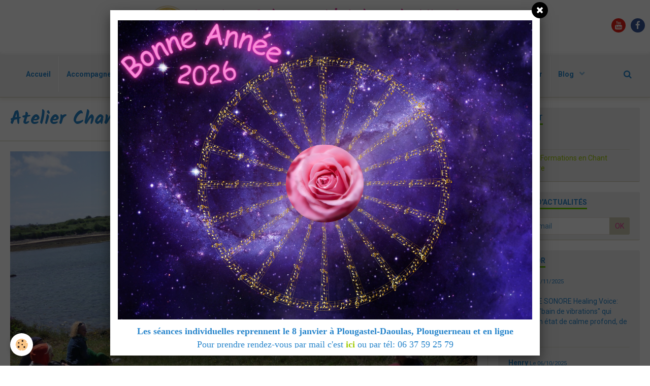

--- FILE ---
content_type: text/html; charset=UTF-8
request_url: https://www.karineseban.com/album/mes-amis/ateliers/p1010489.html
body_size: 95221
content:
        
    
<!DOCTYPE html>
<html lang="fr" class="with-sidebar">
    <head>
        <title>Atelier Chant Vibratoire</title>
        <!-- blogger / keyword -->
<meta http-equiv="Content-Type" content="text/html; charset=utf-8">
<!--[if IE]>
<meta http-equiv="X-UA-Compatible" content="IE=edge">
<![endif]-->
<meta name="viewport" content="width=device-width, initial-scale=1, maximum-scale=1.0, user-scalable=no">
<meta name="msapplication-tap-highlight" content="no">
  <link rel="image_src" href="https://www.karineseban.com/medias/album/p1010489.jpg" />
  <meta property="og:image" content="https://www.karineseban.com/medias/album/p1010489.jpg" />
  <link rel="canonical" href="https://www.karineseban.com/album/mes-amis/ateliers/p1010489.html">
<meta name="generator" content="e-monsite (e-monsite.com)">

<link rel="icon" href="https://www.karineseban.com/medias/site/favicon/logo-avs-nov-2023-2.png">

<link rel="apple-touch-icon" sizes="114x114" href="https://www.karineseban.com/medias/site/mobilefavicon/logo-avs-nov-2023-2.png?fx=c_114_114" />
<link rel="apple-touch-icon" sizes="72x72" href="https://www.karineseban.com/medias/site/mobilefavicon/logo-avs-nov-2023-2.png?fx=c_72_72" />
<link rel="apple-touch-icon" href="https://www.karineseban.com/medias/site/mobilefavicon/logo-avs-nov-2023-2.png?fx=c_57_57" />
<link rel="apple-touch-icon-precomposed" href="https://www.karineseban.com/medias/site/mobilefavicon/logo-avs-nov-2023-2.png?fx=c_57_57" />

<link href="https://fonts.googleapis.com/css?family=Comic%20Neue:300,400,700%7CKalam:300,400,700%7CAladin:300,400,700&amp;display=swap" rel="stylesheet">




                <meta name="apple-mobile-web-app-capable" content="yes">
        <meta name="apple-mobile-web-app-status-bar-style" content="black-translucent">

                
                                    
                
                 
                                                            
            <link href="https://fonts.googleapis.com/css?family=Roboto:300,400,700&display=swap" rel="stylesheet">
        
        <link href="https://maxcdn.bootstrapcdn.com/font-awesome/4.7.0/css/font-awesome.min.css" rel="stylesheet">
        <link href="//www.karineseban.com/themes/combined.css?v=6_1646067834_448" rel="stylesheet">

        <!-- EMS FRAMEWORK -->
        <script src="//www.karineseban.com/medias/static/themes/ems_framework/js/jquery.min.js"></script>
        <!-- HTML5 shim and Respond.js for IE8 support of HTML5 elements and media queries -->
        <!--[if lt IE 9]>
        <script src="//www.karineseban.com/medias/static/themes/ems_framework/js/html5shiv.min.js"></script>
        <script src="//www.karineseban.com/medias/static/themes/ems_framework/js/respond.min.js"></script>
        <![endif]-->

        <script src="//www.karineseban.com/medias/static/themes/ems_framework/js/ems-framework.min.js?v=2072"></script>

        <script src="https://www.karineseban.com/themes/content.js?v=6_1646067834_448&lang=fr"></script>

            <script src="//www.karineseban.com/medias/static/js/rgpd-cookies/jquery.rgpd-cookies.js?v=2072"></script>
    <script>
                                    $(document).ready(function() {
            $.RGPDCookies({
                theme: 'ems_framework',
                site: 'www.karineseban.com',
                privacy_policy_link: '/about/privacypolicy/',
                cookies: [{"id":null,"favicon_url":"https:\/\/ssl.gstatic.com\/analytics\/20210414-01\/app\/static\/analytics_standard_icon.png","enabled":true,"model":"google_analytics","title":"Google Analytics","short_description":"Permet d'analyser les statistiques de consultation de notre site","long_description":"Indispensable pour piloter notre site internet, il permet de mesurer des indicateurs comme l\u2019affluence, les produits les plus consult\u00e9s, ou encore la r\u00e9partition g\u00e9ographique des visiteurs.","privacy_policy_url":"https:\/\/support.google.com\/analytics\/answer\/6004245?hl=fr","slug":"google-analytics"},{"id":null,"favicon_url":"","enabled":true,"model":"addthis","title":"AddThis","short_description":"Partage social","long_description":"Nous utilisons cet outil afin de vous proposer des liens de partage vers des plateformes tiers comme Twitter, Facebook, etc.","privacy_policy_url":"https:\/\/www.oracle.com\/legal\/privacy\/addthis-privacy-policy.html","slug":"addthis"}],
                modal_title: 'Gestion\u0020des\u0020cookies',
                modal_description: 'd\u00E9pose\u0020des\u0020cookies\u0020pour\u0020am\u00E9liorer\u0020votre\u0020exp\u00E9rience\u0020de\u0020navigation,\nmesurer\u0020l\u0027audience\u0020du\u0020site\u0020internet,\u0020afficher\u0020des\u0020publicit\u00E9s\u0020personnalis\u00E9es,\nr\u00E9aliser\u0020des\u0020campagnes\u0020cibl\u00E9es\u0020et\u0020personnaliser\u0020l\u0027interface\u0020du\u0020site.',
                privacy_policy_label: 'Consulter\u0020la\u0020politique\u0020de\u0020confidentialit\u00E9',
                check_all_label: 'Tout\u0020cocher',
                refuse_button: 'Refuser',
                settings_button: 'Param\u00E9trer',
                accept_button: 'Accepter',
                callback: function() {
                    // website google analytics case (with gtag), consent "on the fly"
                    if ('gtag' in window && typeof window.gtag === 'function') {
                        if (window.jsCookie.get('rgpd-cookie-google-analytics') === undefined
                            || window.jsCookie.get('rgpd-cookie-google-analytics') === '0') {
                            gtag('consent', 'update', {
                                'ad_storage': 'denied',
                                'analytics_storage': 'denied'
                            });
                        } else {
                            gtag('consent', 'update', {
                                'ad_storage': 'granted',
                                'analytics_storage': 'granted'
                            });
                        }
                    }
                }
            });
        });
    </script>

        <script async src="https://www.googletagmanager.com/gtag/js?id=G-4VN4372P6E"></script>
<script>
    window.dataLayer = window.dataLayer || [];
    function gtag(){dataLayer.push(arguments);}
    
    gtag('consent', 'default', {
        'ad_storage': 'denied',
        'analytics_storage': 'denied'
    });
    
    gtag('js', new Date());
    gtag('config', 'G-4VN4372P6E');
</script>

                <script type="application/ld+json">
    {
        "@context" : "https://schema.org/",
        "@type" : "WebSite",
        "name" : "Karine Seban - L' Arbre de Vie Sonore",
        "url" : "https://www.karineseban.com/"
    }
</script>
            </head>
    <body id="album_run_mes-amis_ateliers_p1010489" class="default">
        

        
        <!-- HEADER -->
                        
        <header id="header">
            <div id="header-container" class="fixed" data-justify="center">
                                <button type="button" class="btn btn-link fadeIn navbar-toggle">
                    <span class="icon-bar"></span>
                </button>
                
                                <a class="brand fadeIn" href="https://www.karineseban.com/" data-direction="horizontal_c">
                                        <img src="https://www.karineseban.com/medias/site/logos/l-arbre-de-vie-sonore-logo-maj-2023.png" alt="karineseban-harmonisation" class="logo">
                                                            <span class="brand-titles">
                        <span class="brand-title">Karine Seban - L' Arbre de Vie Sonore</span>
                                                <span class="brand-subtitle">soulager - harmoniser - eveiller</span>
                                            </span>
                                    </a>
                
                
                                <div class="quick-access">
                                                                                                                                                <ul class="social-links-list hidden-phone">
        <li>
        <a href="https://www.youtube.com/channel/UCiopCiMRj6eVG2Cd6PHk4Iw" class="bg-youtube"><i class="fa fa-youtube"></i></a>
    </li>
        <li>
        <a href="https://www.facebook.com/larbredeviesonore/" class="bg-facebook"><i class="fa fa-facebook"></i></a>
    </li>
    </ul>
                    
                                                                                                                        <div class="quick-access-btn hidden-desktop" data-content="search">
                            <button type="button" class="btn btn-link">
                                <i class="fa fa-search"></i>
                            </button>
                            <div class="quick-access-tooltip">
                                <form method="get" action="https://www.karineseban.com/search/site/" class="header-search-form">
                                    <div class="input-group">
                                        <input type="text" name="q" value="" placeholder="Votre recherche" pattern=".{3,}" required title="Seuls les mots de plus de deux caractères sont pris en compte lors de la recherche.">
                                        <div class="input-group-btn">
                                            <button type="submit" class="btn btn-primary">
                                                <i class="fa fa-search"></i>
                                            </button>
                                    	</div>
                                    </div>
                                </form>
                            </div>
                        </div>
                    
                    
                                    </div>
                
                            </div>
        </header>
        <!-- //HEADER -->

        
        
                <!-- MENU -->
        <div id="menu-wrapper" class="horizontal fixed-on-mobile expanded" data-opening="y">
                        <nav id="menu" class="navbar">
                
                
                                    <ul class="nav navbar-nav">
                    <li>
                <a href="https://www.karineseban.com/">
                                        Accueil
                </a>
                            </li>
                    <li class="subnav">
                <a href="https://www.karineseban.com/pages/accompagnement-individuel/" class="subnav-toggle" data-toggle="subnav" data-animation="slide">
                                        Accompagnement
                </a>
                                    <ul class="nav subnav-menu">
                                                    <li>
                                <a href="https://www.karineseban.com/pages/accompagnement-individuel/harmonisation-relation-d-aide/">
                                    Harmonisation - Relation d'aide
                                </a>
                                                            </li>
                                                    <li class="subnav">
                                <a href="https://www.karineseban.com/pages/accompagnement-individuel/la-voix-de-l-etre/" class="subnav-toggle" data-toggle="subnav" data-animation="slide">
                                    Oser la Voix, oser Chanter, oser Vibrer
                                </a>
                                                                    <ul class="nav subnav-menu">
                                                                                    <li>
                                                <a href="https://www.karineseban.com/pages/accompagnement-individuel/la-voix-de-l-etre/psychophonie/">Voix parlée et chantée - Psychophonie</a>
                                            </li>
                                                                                    <li>
                                                <a href="https://www.karineseban.com/pages/accompagnement-individuel/la-voix-de-l-etre/l-arbre-de-vie-sonore/">Chant Vibratoire -              L' Arbre de Vie Sonore</a>
                                            </li>
                                                                                    <li>
                                                <a href="https://www.karineseban.com/pages/accompagnement-individuel/la-voix-de-l-etre/accompagnement-perinatal/">Chant Prénatal - Accompagnement Périnatal</a>
                                            </li>
                                                                                    <li>
                                                <a href="https://www.karineseban.com/pages/accompagnement-individuel/la-voix-de-l-etre/temoignages/">Témoignages</a>
                                            </li>
                                                                            </ul>
                                                            </li>
                                                    <li>
                                <a href="https://www.karineseban.com/pages/accompagnement-individuel/massages-sonores-healing-voice-et-sonovibration-originelle/">
                                    Massages Sonores Healing Voice et SonoVibration Originelle
                                </a>
                                                            </li>
                                            </ul>
                            </li>
                    <li class="subnav">
                <a href="https://www.karineseban.com/pages/ateliers/" class="subnav-toggle" data-toggle="subnav" data-animation="slide">
                                        Ateliers
                </a>
                                    <ul class="nav subnav-menu">
                                                    <li>
                                <a href="https://www.karineseban.com/pages/ateliers/atelier-serenite.html">
                                    Atelier Sérénité
                                </a>
                                                            </li>
                                                    <li>
                                <a href="https://www.karineseban.com/pages/ateliers/voix-libres.html">
                                    Voix Libres
                                </a>
                                                            </li>
                                                    <li>
                                <a href="https://www.karineseban.com/pages/ateliers/stages-et-formation-chant-vibratoire.html">
                                    Chant Vibratoire
                                </a>
                                                            </li>
                                                    <li>
                                <a href="https://www.karineseban.com/pages/ateliers/chant-vibratoire-des-lettres-de-vie.html">
                                    Chant Vibratoire et Lettres de Vie
                                </a>
                                                            </li>
                                                    <li>
                                <a href="https://www.karineseban.com/pages/ateliers/ateliers-a-domicile.html">
                                    Ateliers à domicile
                                </a>
                                                            </li>
                                                    <li>
                                <a href="https://www.karineseban.com/pages/ateliers/chanter-au-coeur-de-la-nature.html">
                                    Chanter au Coeur de la Nature
                                </a>
                                                            </li>
                                                    <li>
                                <a href="https://www.karineseban.com/pages/ateliers/ateliers-le-chant-des-plantes.html">
                                    Le Chant des Plantes
                                </a>
                                                            </li>
                                            </ul>
                            </li>
                    <li class="subnav">
                <a href="https://www.karineseban.com/pages/ressources/" class="subnav-toggle" data-toggle="subnav" data-animation="slide">
                                        Ressources
                </a>
                                    <ul class="nav subnav-menu">
                                                    <li>
                                <a href="https://www.karineseban.com/pages/ressources/mediatheque/">
                                    Médiathèque
                                </a>
                                                            </li>
                                                    <li>
                                <a href="https://www.karineseban.com/pages/ressources/voyages-sonores/">
                                    Voyages Sonores
                                </a>
                                                            </li>
                                            </ul>
                            </li>
                    <li>
                <a href="https://www.karineseban.com/pages/parcours-de-vie/">
                                        Parcours de Vie
                </a>
                            </li>
                    <li>
                <a href="https://www.karineseban.com/agenda/">
                                        Agenda
                </a>
                            </li>
                    <li>
                <a href="https://www.karineseban.com/videos/">
                                        Vidéos
                </a>
                            </li>
                    <li class="subnav">
                <a href="https://www.karineseban.com/pages/se-connecter/" class="subnav-toggle" data-toggle="subnav" data-animation="slide">
                                        Espace Membres
                </a>
                                    <ul class="nav subnav-menu">
                                                    <li>
                                <a href="https://www.karineseban.com/pages/se-connecter/mediatheque-membres/">
                                    Mediatheque Membres
                                </a>
                                                            </li>
                                                    <li>
                                <a href="https://www.karineseban.com/pages/se-connecter/pratiques-guidees-membres/">
                                    Pratiques guidées Membres
                                </a>
                                                            </li>
                                                    <li>
                                <a href="https://www.karineseban.com/pages/se-connecter/formation-arbre-de-vie/">
                                    Formation Arbre de Vie
                                </a>
                                                            </li>
                                                    <li>
                                <a href="https://www.karineseban.com/pages/se-connecter/formation-lettres-de-vie/">
                                    Formation Lettres de Vie
                                </a>
                                                            </li>
                                            </ul>
                            </li>
                    <li>
                <a href="https://www.karineseban.com/livre-d-or/">
                                        Livre d'or
                </a>
                            </li>
                    <li class="subnav">
                <a href="https://www.karineseban.com/blog/" class="subnav-toggle" data-toggle="subnav" data-animation="slide">
                                        Blog
                </a>
                                    <ul class="nav subnav-menu">
                                                    <li class="subnav">
                                <a href="https://www.karineseban.com/blog/articles/" class="subnav-toggle" data-toggle="subnav" data-animation="slide">
                                    Articles
                                </a>
                                                                    <ul class="nav subnav-menu">
                                                                                    <li>
                                                <a href="https://www.karineseban.com/blog/articles/accueillir.html">Accueillir la Vie !</a>
                                            </li>
                                                                                    <li>
                                                <a href="https://www.karineseban.com/blog/articles/web.html">REPLAY Webinaire avec Stéphane Leroy, créateur du Numen Process</a>
                                            </li>
                                                                            </ul>
                                                            </li>
                                                    <li class="subnav">
                                <a href="https://www.karineseban.com/blog/la-parole-est-a-vous/" class="subnav-toggle" data-toggle="subnav" data-animation="slide">
                                    LA PAROLE EST A VOUS !!
                                </a>
                                                                    <ul class="nav subnav-menu">
                                                                                    <li>
                                                <a href="https://www.karineseban.com/blog/la-parole-est-a-vous/tranches-de-vie/">Tranches de Vie</a>
                                            </li>
                                                                                    <li>
                                                <a href="https://www.karineseban.com/blog/la-parole-est-a-vous/chant-vibratoire/">Expériences de Chant Vibratoire</a>
                                            </li>
                                                                            </ul>
                                                            </li>
                                            </ul>
                            </li>
            </ul>

                
                                <div class="quick-access visible-desktop">

                                        <div class="quick-access-btn" data-content="search">
                        <button type="button" class="btn btn-link">
                            <i class="fa fa-search"></i>
                        </button>
                        <div class="quick-access-tooltip">
                            <form method="get" action="https://www.karineseban.com/search/site/" class="quick-access-form">
                                <div class="input-group">
                                    <input type="text" name="q" value="" placeholder="Votre recherche" pattern=".{3,}" required title="Seuls les mots de plus de deux caractères sont pris en compte lors de la recherche.">
                                    <div class="input-group-btn">
                                    	<button type="submit" class="btn btn-primary">
                                            <i class="fa fa-search"></i>
                                        </button>
                        			</div>
                                </div>
                            </form>
                        </div>
                    </div>
                    
                    
                                    </div>
                            </nav>
        </div>
        <!-- //MENU -->
        
        
        
        <!-- WRAPPER -->
                        <div id="wrapper">
            
            <div id="main" data-order="1" data-order-phone="1">
                                
                                                                    
                                                                    
                                
                                                                                                                                                                            
                                <div class="view view-album" id="view-item" data-category="ateliers" data-id-album="61a94ced1061020eb0961066">
    <h1 class="view-title">Atelier Chant Vibratoire</h1>
    <div id="site-module" class="site-module" data-itemid="603fc6c519375a205f1fc17e" data-siteid="603fc6c496a55a205f1f5340"></div>

    

    <p class="text-center">
        <img src="https://www.karineseban.com/medias/album/p1010489.jpg" alt="Atelier Chant Vibratoire">
    </p>

    <ul class="category-navigation">
        <li>
                            &nbsp;
                    </li>

        <li>
            <a href="https://www.karineseban.com/album/mes-amis/ateliers/" class="btn btn-small btn-default">Retour</a>
        </li>

        <li>
                            <a href="https://www.karineseban.com/album/mes-amis/ateliers/img-4828-petite-1.html" class="btn btn-default">
                    <img src="https://www.karineseban.com/medias/album/img-4828-petite-1.jpg?fx=c_50_50" width="50" alt="">
                    <i class="fa fa-angle-right fa-lg"></i>
                </a>
                    </li>
    </ul>

    

<div class="plugins">
        
    
                                                      
                    <div class="plugin" data-plugin="comment" id="comment-add">
    <p class="h3">Ajouter un commentaire</p>
    <form method="post" action="https://www.karineseban.com/album/mes-amis/ateliers/p1010489.html#comment-add">
            
                <div class="control-group control-type-text has-required">
            <label for="comment_field_name">Nom</label>
            <div class="controls">
                <input type="text" name="name" id="comment_field_name" value="">
            </div>
        </div>
        
        <div class="control-group control-type-email">
            <label for="comment_field_email">E-mail</label>
            <div class="controls">
                <input type="email" name="email" id="comment_field_email" value="">
            </div>
        </div>
        
        <div class="control-group control-type-url">
            <label for="comment_field_url">Site Internet</label>
            <div class="controls">
                <input type="url" name="web" id="comment_field_url" value="" >
            </div>
        </div>
                
        <div class="control-group control-type-textarea has-required">
            <label for="comment_field_message">Message</label>
            <div class="controls">
                <div class="btn-group btn-group-small control-text-format" data-target="comment_field_message">
    <a class="btn btn-link" href="javascript:void(0);" data-tag="[b]" title="Gras"><i class="fa fa-bold"></i></a>
    <a class="btn btn-link" href="javascript:void(0);" data-tag="[i]" title="Italique"><i class="fa fa-italic"></i></a>
    <a class="btn btn-link" href="javascript:void(0);" data-tag="[u]" title="Souligné"><i class="fa fa-underline"></i></a>
    <a class="btn btn-link" href="javascript:void(0);" data-modal="size" title="Taille du texte"><i class="fa fa-text-height"></i></a>
    <div class="dropdown">
        <a class="btn btn-link" href="javascript:void(0);" data-toggle="dropdown" title="Couleur du texte"><i class="fa fa-font-color"></i></a>
        <div class="dropdown-menu control-text-format-colors">
            <span style="background-color:#fefe33"></span>
            <span style="background-color:#fbbc03"></span>
            <span style="background-color:#fb9902"></span>
            <span style="background-color:#fd5308"></span>
            <span style="background-color:#fe2712"></span>
            <span style="background-color:#a7194b"></span>
            <span style="background-color:#8601af"></span>
            <span style="background-color:#3d01a4"></span>
            <span style="background-color:#0247fe"></span>
            <span style="background-color:#0392ce"></span>
            <span style="background-color:#66b032"></span>
            <span style="background-color:#d0ea2b"></span>
            <span style="background-color:#fff"></span>
            <span style="background-color:#ccc"></span>
            <span style="background-color:#999"></span>
            <span style="background-color:#666"></span>
            <span style="background-color:#333"></span>
            <span style="background-color:#000"></span>
            <div class="control-group">
                <div class="input-group">
                    <input type="text" class="control-text-format-colors-input" maxlength="7" value="" placeholder="#000000">
                    <div class="input-group-btn">
                        <button class="btn btn-primary" type="button"><i class="fa fa-check"></i></button>
                    </div>
                </div>
            </div>
        </div>
    </div>
    <a class="btn btn-link" href="javascript:void(0);" data-modal="quote" title="Citation"><i class="fa fa-quote-right"></i></a>
    <a class="btn btn-link" href="javascript:void(0);" data-tag="[center]" title="Texte centré"><i class="fa fa-align-center"></i></a>
    <a class="btn btn-link" href="javascript:void(0);" data-modal="url" title="Lien"><i class="fa fa-link"></i></a>
    <a class="btn btn-link" href="javascript:void(0);" data-modal="spoiler" title="Texte caché"><i class="fa fa-eye-slash"></i></a>
    <a class="btn btn-link" href="javascript:void(0);" data-modal="img" title="Image"><i class="fa fa-image"></i></a>
    <a class="btn btn-link" href="javascript:void(0);" data-modal="video" title="Vidéo"><i class="fa fa-film"></i></a>
    <a class="btn btn-link" href="javascript:void(0);" data-tag="[code]" title="Code"><i class="fa fa-code"></i></a>
        <a class="btn btn-link" href="javascript:void(0);" data-toggle="smileys" title="Émoticônes"><i class="fa fa-smile-o"></i></a>
        <a class="btn btn-default" href="javascript:void(0);" data-toggle="preview"><i class="fa fa-check"></i> Aperçu</i></a>
</div>                <textarea name="comment" rows="10" cols="1" id="comment_field_message"></textarea>
                                    <div class="control-smileys hide">
        <a class="btn btn-link" rel=":1:" href="javascript:void(0);">
        <img src="//www.karineseban.com/medias/static/themes/smileys/1.png" alt="">
    </a>
        <a class="btn btn-link" rel=":2:" href="javascript:void(0);">
        <img src="//www.karineseban.com/medias/static/themes/smileys/2.png" alt="">
    </a>
        <a class="btn btn-link" rel=":3:" href="javascript:void(0);">
        <img src="//www.karineseban.com/medias/static/themes/smileys/3.png" alt="">
    </a>
        <a class="btn btn-link" rel=":4:" href="javascript:void(0);">
        <img src="//www.karineseban.com/medias/static/themes/smileys/4.png" alt="">
    </a>
        <a class="btn btn-link" rel=":5:" href="javascript:void(0);">
        <img src="//www.karineseban.com/medias/static/themes/smileys/5.png" alt="">
    </a>
        <a class="btn btn-link" rel=":6:" href="javascript:void(0);">
        <img src="//www.karineseban.com/medias/static/themes/smileys/6.png" alt="">
    </a>
        <a class="btn btn-link" rel=":7:" href="javascript:void(0);">
        <img src="//www.karineseban.com/medias/static/themes/smileys/7.png" alt="">
    </a>
        <a class="btn btn-link" rel=":8:" href="javascript:void(0);">
        <img src="//www.karineseban.com/medias/static/themes/smileys/8.png" alt="">
    </a>
        <a class="btn btn-link" rel=":9:" href="javascript:void(0);">
        <img src="//www.karineseban.com/medias/static/themes/smileys/9.png" alt="">
    </a>
        <a class="btn btn-link" rel=":10:" href="javascript:void(0);">
        <img src="//www.karineseban.com/medias/static/themes/smileys/10.png" alt="">
    </a>
        <a class="btn btn-link" rel=":11:" href="javascript:void(0);">
        <img src="//www.karineseban.com/medias/static/themes/smileys/11.png" alt="">
    </a>
        <a class="btn btn-link" rel=":12:" href="javascript:void(0);">
        <img src="//www.karineseban.com/medias/static/themes/smileys/12.png" alt="">
    </a>
        <a class="btn btn-link" rel=":13:" href="javascript:void(0);">
        <img src="//www.karineseban.com/medias/static/themes/smileys/13.png" alt="">
    </a>
        <a class="btn btn-link" rel=":14:" href="javascript:void(0);">
        <img src="//www.karineseban.com/medias/static/themes/smileys/14.png" alt="">
    </a>
        <a class="btn btn-link" rel=":15:" href="javascript:void(0);">
        <img src="//www.karineseban.com/medias/static/themes/smileys/15.png" alt="">
    </a>
        <a class="btn btn-link" rel=":16:" href="javascript:void(0);">
        <img src="//www.karineseban.com/medias/static/themes/smileys/16.png" alt="">
    </a>
        <a class="btn btn-link" rel=":17:" href="javascript:void(0);">
        <img src="//www.karineseban.com/medias/static/themes/smileys/17.png" alt="">
    </a>
        <a class="btn btn-link" rel=":18:" href="javascript:void(0);">
        <img src="//www.karineseban.com/medias/static/themes/smileys/18.png" alt="">
    </a>
        <a class="btn btn-link" rel=":19:" href="javascript:void(0);">
        <img src="//www.karineseban.com/medias/static/themes/smileys/19.png" alt="">
    </a>
        <a class="btn btn-link" rel=":20:" href="javascript:void(0);">
        <img src="//www.karineseban.com/medias/static/themes/smileys/20.png" alt="">
    </a>
        <a class="btn btn-link" rel=":21:" href="javascript:void(0);">
        <img src="//www.karineseban.com/medias/static/themes/smileys/21.png" alt="">
    </a>
        <a class="btn btn-link" rel=":22:" href="javascript:void(0);">
        <img src="//www.karineseban.com/medias/static/themes/smileys/22.png" alt="">
    </a>
        <a class="btn btn-link" rel=":23:" href="javascript:void(0);">
        <img src="//www.karineseban.com/medias/static/themes/smileys/23.png" alt="">
    </a>
        <a class="btn btn-link" rel=":24:" href="javascript:void(0);">
        <img src="//www.karineseban.com/medias/static/themes/smileys/24.png" alt="">
    </a>
        <a class="btn btn-link" rel=":25:" href="javascript:void(0);">
        <img src="//www.karineseban.com/medias/static/themes/smileys/25.png" alt="">
    </a>
        <a class="btn btn-link" rel=":26:" href="javascript:void(0);">
        <img src="//www.karineseban.com/medias/static/themes/smileys/26.png" alt="">
    </a>
        <a class="btn btn-link" rel=":27:" href="javascript:void(0);">
        <img src="//www.karineseban.com/medias/static/themes/smileys/27.png" alt="">
    </a>
        <a class="btn btn-link" rel=":28:" href="javascript:void(0);">
        <img src="//www.karineseban.com/medias/static/themes/smileys/28.png" alt="">
    </a>
        <a class="btn btn-link" rel=":29:" href="javascript:void(0);">
        <img src="//www.karineseban.com/medias/static/themes/smileys/29.png" alt="">
    </a>
        <a class="btn btn-link" rel=":30:" href="javascript:void(0);">
        <img src="//www.karineseban.com/medias/static/themes/smileys/30.png" alt="">
    </a>
        <a class="btn btn-link" rel=":31:" href="javascript:void(0);">
        <img src="//www.karineseban.com/medias/static/themes/smileys/31.png" alt="">
    </a>
        <a class="btn btn-link" rel=":32:" href="javascript:void(0);">
        <img src="//www.karineseban.com/medias/static/themes/smileys/32.png" alt="">
    </a>
        <a class="btn btn-link" rel=":33:" href="javascript:void(0);">
        <img src="//www.karineseban.com/medias/static/themes/smileys/33.png" alt="">
    </a>
        <a class="btn btn-link" rel=":34:" href="javascript:void(0);">
        <img src="//www.karineseban.com/medias/static/themes/smileys/34.png" alt="">
    </a>
        <a class="btn btn-link" rel=":35:" href="javascript:void(0);">
        <img src="//www.karineseban.com/medias/static/themes/smileys/35.png" alt="">
    </a>
        <a class="btn btn-link" rel=":36:" href="javascript:void(0);">
        <img src="//www.karineseban.com/medias/static/themes/smileys/36.png" alt="">
    </a>
        <a class="btn btn-link" rel=":37:" href="javascript:void(0);">
        <img src="//www.karineseban.com/medias/static/themes/smileys/37.png" alt="">
    </a>
        <a class="btn btn-link" rel=":38:" href="javascript:void(0);">
        <img src="//www.karineseban.com/medias/static/themes/smileys/38.png" alt="">
    </a>
        <a class="btn btn-link" rel=":39:" href="javascript:void(0);">
        <img src="//www.karineseban.com/medias/static/themes/smileys/39.png" alt="">
    </a>
    </div>                            </div>
        </div>
                     <div class="control-group control-type-icon-captcha">
    <label>Anti-spam</label>
    <div class="controls">
        <link href="//www.karineseban.com/medias/static/icon-captcha/css/icon-captcha.min.css" rel="stylesheet" />
        <script src="//www.karineseban.com/medias/static/icon-captcha/js/icon-captcha.min.js"></script>

        <div class="captcha-holder">&nbsp;</div>

        <script>
            $('.captcha-holder').iconCaptcha({
                captchaAjaxFile: '//www.karineseban.com/sessions/iconcaptcha',
                captchaMessages: {
                    header: "S\u00E9lectionnez\u0020l\u0027image\u0020visible\u0020le\u0020moins\u0020de\u0020fois",
                    correct: {
                        top: "Correct",
                        bottom: "Vous\u0020n\u0027\u00EAtes\u0020pas\u0020un\u0020robot"
                    },
                    incorrect: {
                        top: "Erreur",
                        bottom: "Vous\u0020avez\u0020s\u00E9lectionn\u00E9\u0020la\u0020mauvaise\u0020image"
                    }
                }
            });
        </script>
    </div>
</div>
  
      
        <div class="control-group form-actions">
            <div class="controls">
                <button type="submit" name="s" class="btn btn-primary">Ajouter</button>
            </div>
        </div>
    </form>
</div>                                        </div>
</div>

            </div>

                        <div id="sidebar" class="sidebar" data-order="2" data-order-phone="2">
                <div id="sidebar-inner">
                                                                                                                                                                                                        <div class="widget" data-id="widget_contactform_all">
                                    
<div class="widget-title">
    
            <a href="https://www.karineseban.com/contact/contact.html">
        <span>
            Contact
        </span>  

            </a>
        
</div>

                                                                            <div id="widget1" class="widget-content" data-role="widget-content">
                                               <ul class="nav nav-list" data-addon="contact">
         <li><a href="https://www.karineseban.com/contact/contact.html">Contact</a></li>
         <li><a href="https://www.karineseban.com/contact/contact-formations-en-chant-vibratoire.html">Contact Formations en Chant Vibratoire</a></li>
      </ul>

                                        </div>
                                                                    </div>
                                                                                                                                                                                                                                                                                                                                                                                                <div class="widget" data-id="widget_newsletter">
                                    
<div class="widget-title">
    
            <a href="https://www.karineseban.com/newsletters/subscribe/">
        <span>
            Lettre d'Actualités
        </span>  

            </a>
        
</div>

                                                                            <div id="widget2" class="widget-content" data-role="widget-content">
                                            <form action="https://www.karineseban.com/newsletters/subscribe" method="post">
    <div class="control-group control-type-email has-required">
        <span class="as-label hide">E-mail</span>
        <div class="input-group">
        	<div class="input-group-addon">
				<i class="fa fa-envelope-o"></i>
			</div>
            <input id="email" type="email" name="email" value="" placeholder="E-mail">
            <div class="input-group-btn">
                <button type="submit" class="btn btn-primary">OK</button>
            </div>
        </div>
    </div>
</form>
                                        </div>
                                                                    </div>
                                                                                                                                                                                                                                                                                                                                    <div class="widget" data-id="widget_guestbook_last">
                                    
<div class="widget-title">
    
            <a href="https://www.karineseban.com/livre-d-or/">
        <span>
            Livre d'or
        </span>  

            </a>
        
</div>

                                                                            <div id="widget3" class="widget-content" data-role="widget-content">
                                            <ul class="media-list media-stacked" data-addon="guestbook">
        <li class="media">
        <div class="media-body">
            <ul class="media-infos">
                <li>
                                        <strong>Anne</strong>
                     
                    <small>Le 11/11/2025</small>
                </li>
            </ul>
            <div class="media-content">
                MASSAGE SONORE Healing Voice:
Véritable "bain de vibrations" qui procure un état de calme profond, de ...
            </div>
        </div>
    </li>
        <li class="media">
        <div class="media-body">
            <ul class="media-infos">
                <li>
                                        <strong>Henry</strong>
                     
                    <small>Le 06/10/2025</small>
                </li>
            </ul>
            <div class="media-content">
                MASSAGE SONORE Healing Voice:
J ai beaucoup apprécié cette  expérience nouvelle pour moi.
C' était une ...
            </div>
        </div>
    </li>
    </ul>
<p>
    <a href="https://www.karineseban.com/livre-d-or/" class="btn btn-link">Tous les messages</a>
</p>
                                        </div>
                                                                    </div>
                                                                                                                                                                                                                                                                                                                                    <div class="widget" data-id="widget_blogpost_last">
                                    
<div class="widget-title">
    
        <span>
            Blog - Derniers billets
        </span>  

        
</div>

                                                                            <div id="widget4" class="widget-content" data-role="widget-content">
                                                    <ul class="nav nav-list" data-addon="blog">
                <li data-category="chant-vibratoire">
            <a href="https://www.karineseban.com/blog/la-parole-est-a-vous/chant-vibratoire/temoignage-d-annie-formation-chant-vibratoire-arbre-de-vie.html">Témoignage d'Annie - Formation Chant Vibratoire - Arbre de Vie</a>
        </li>
            </ul>
    
                                        </div>
                                                                    </div>
                                                                                                                                                                                                                                                                                                                                    <div class="widget" data-id="widget_event_comingup">
                                    
<div class="widget-title">
    
        <span>
            Consultations
        </span>  

        
</div>

                                                                            <div id="widget5" class="widget-content" data-role="widget-content">
                                                    <ul class="media-list media-stacked" data-addon="agenda">
                    <li class="media" data-category="consultations">
                                    <div class="media-object">
                        <a href="https://www.karineseban.com/agenda/consultations/massage-sonore-healing-voice-sonovibration-originelle-sept2025.html">
                                                            <img loading="lazy" src="https://www.karineseban.com/medias/images/se-laisser-reenchanter-desert-3.png?fx=c_50_50" alt="Se laisser reenchanter SonoVibration Originelle" width="50">
                                                    </a>
                    </div>
                                <div class="media-body">
                                            <p class="media-heading"><a href="https://www.karineseban.com/agenda/consultations/massage-sonore-healing-voice-sonovibration-originelle-sept2025.html">Massage Sonore Healing Voice & SonoVibration Originelle</a></p>
                                        <p class="media-subheading">
                                                    <span class="date-start">Du 01/09/2025</span> <span class="date-end">au 31/07/2026</span>
                                                                                            </p>
                                            <ul class="media-infos">
                                                            <li data-role="place">
                                    Plouguerneau, Plougastel-Daoulas ou en audio                                  </li>
                                                                                </ul>
                                                                                <p>Je suis à votre écoute pour toute demande de renseignements au 06 37 59 25 79
Un entretien gratuit de 30' est proposé par téléphone pour faire le point ...</p>
                                    </div>
            </li>
                    <li class="media" data-category="consultations">
                                    <div class="media-object">
                        <a href="https://www.karineseban.com/agenda/consultations/consultations-a-plouguerneau.html">
                                                            <img loading="lazy" src="https://www.karineseban.com/medias/images/logo-avs-nov-2023-2.png?fx=c_50_50" alt="Logo avs nov 2023 2" width="50">
                                                    </a>
                    </div>
                                <div class="media-body">
                                            <p class="media-heading"><a href="https://www.karineseban.com/agenda/consultations/consultations-a-plouguerneau.html">Consultations à Plouguerneau ou en ligne</a></p>
                                        <p class="media-subheading">
                                                    <span class="date-start">Du 02/09/2025</span> <span class="date-end">au 31/01/2026</span>
                                                                                                            <span class="time-start">de 09:00</span> <span class="time-end">à 18:00</span>
                                                                                                </p>
                                            <ul class="media-infos">
                                                            <li data-role="place">
                                    Cabinet L'Arbre de Vie Sonore  -  Plouguerneau                                </li>
                                                                                </ul>
                                                                                <p>Les consultations en Relation d'aide, massages sonores et les séances individuelles de chant ont lieu sur RDV du lundi au vendredi, 9h-18h à Lilia-Plo ...</p>
                                    </div>
            </li>
                    <li class="media" data-category="consultations">
                                    <div class="media-object">
                        <a href="https://www.karineseban.com/agenda/consultations/consultations-a-plougastel-daoulas.html">
                                                            <img loading="lazy" src="https://www.karineseban.com/medias/images/logo-avs-nov-2023-2.png?fx=c_50_50" alt="Logo avs nov 2023 2" width="50">
                                                    </a>
                    </div>
                                <div class="media-body">
                                            <p class="media-heading"><a href="https://www.karineseban.com/agenda/consultations/consultations-a-plougastel-daoulas.html">Consultations à Plougastel-Daoulas</a></p>
                                        <p class="media-subheading">
                                                    <span class="date-start">Du 02/09/2025</span> <span class="date-end">au 31/01/2026</span>
                                                                                                            <span class="time-start">de 13:00</span> <span class="time-end">à 20:00</span>
                                                                                                </p>
                                            <ul class="media-infos">
                                                            <li data-role="place">
                                    Cabinet Enso/L'Arbre de Vie Sonore  -  Plougastel-Daoulas                                </li>
                                                                                </ul>
                                                                                <p>Les consultations en Relation d'aide, massages sonores et les séances individuelles de chant ont lieu sur RDV le jeudi à Plougastel Daoulas, de 13h à 20h
Les ...</p>
                                    </div>
            </li>
            </ul>

                                        </div>
                                                                    </div>
                                                                                                                                                                                                                                                                                                                                    <div class="widget" data-id="widget_event_comingup">
                                    
<div class="widget-title">
    
            <a href="https://www.karineseban.com/agenda/ateliers-formations">
        <span>
            Ateliers-Formations
        </span>  

            </a>
        
</div>

                                                                            <div id="widget6" class="widget-content" data-role="widget-content">
                                                    <ul class="media-list media-stacked" data-addon="agenda">
                    <li class="media" data-category="ateliers-formations">
                                    <div class="media-object">
                        <a href="https://www.karineseban.com/agenda/ateliers-formations/cycles-formations-chant-vibratoire-2025-26.html">
                                                            <img loading="lazy" src="https://www.karineseban.com/medias/images/a4-formation-2025-oct-nov.png?fx=c_50_50" alt="A4 formation 2025 oct nov" width="50">
                                                    </a>
                    </div>
                                <div class="media-body">
                                            <p class="media-heading"><a href="https://www.karineseban.com/agenda/ateliers-formations/cycles-formations-chant-vibratoire-2025-26.html">Formations Chant Vibratoire: L'Art de la Présence au Coeur du Sacré</a></p>
                                        <p class="media-subheading">
                                                    <span class="date-start">Du 20/09/2025</span> <span class="date-end">au 12/07/2026</span>
                                                                                            </p>
                                            <ul class="media-infos">
                                                            <li data-role="place">
                                    La Roue, salle de pratique avec jardin médicinal  -  PLOUGUERNEAU                                </li>
                                                                                </ul>
                                                                                <p>Se re-connecter au Vivant - Libérer votre voix sacrée!
Un cheminement de pleine conscience par la géométrie sacrée du son

FORMATIONS EN CHANT VIBRATOIRE ...</p>
                                    </div>
            </li>
            </ul>

                                        </div>
                                                                    </div>
                                                                                                                                                                                                                                                                                                                                    <div class="widget" data-id="widget_event_comingup">
                                    
<div class="widget-title">
    
            <a href="https://www.karineseban.com/agenda/ateliers-le-chant-de-la-terre/">
        <span>
            Ateliers Le Chant de la Terre
        </span>  

            </a>
        
</div>

                                                                            <div id="widget7" class="widget-content" data-role="widget-content">
                                                    <ul class="media-list media-stacked" data-addon="agenda">
                    <li class="media" data-category="ateliers-le-chant-de-la-terre">
                                    <div class="media-object">
                        <a href="https://www.karineseban.com/agenda/ateliers-le-chant-de-la-terre/voix-libres-atelier-psychophonie-a-plouguerneau.html">
                                                            <img loading="lazy" src="https://www.karineseban.com/medias/images/a4-ateliers-voix-libres-lct-avs-2025-26-oct-dec.png?fx=c_50_50" alt="A4 ateliers voix libres lct avs 2025 26 oct dec" width="50">
                                                    </a>
                    </div>
                                <div class="media-body">
                                            <p class="media-heading"><a href="https://www.karineseban.com/agenda/ateliers-le-chant-de-la-terre/voix-libres-atelier-psychophonie-a-plouguerneau.html">Atelier Voix Libres: Psychophonie et Chant Vibratoire à Plouguerneau</a></p>
                                        <p class="media-subheading">
                                                    <span class="date-start">Du 16/09/2025</span> <span class="date-end">au 30/06/2026</span>
                                                                                                            <span class="time-start">de 18:30</span> <span class="time-end">à 20:00</span>
                                                                                                </p>
                                            <ul class="media-infos">
                                                            <li data-role="place">
                                    La Roue, salle de pratique avec jardin médicinal  -  Plouguerneau                                </li>
                                                                                </ul>
                                                                                <p>

Oser la voix, oser chanter, oser vibrer : initiation à la Psychophonie, à la Pleine conscience, aux Chants spontanés et Vibratoires

Le programme ...</p>
                                    </div>
            </li>
                    <li class="media" data-category="ateliers-le-chant-de-la-terre">
                                    <div class="media-object">
                        <a href="https://www.karineseban.com/agenda/ateliers-le-chant-de-la-terre/atelier-serenite-a-plouguerneau-session-janvier-mars-2026.html">
                                                            <img loading="lazy" src="https://www.karineseban.com/medias/images/atelier-serenite-2026.png?fx=c_50_50" alt="Atelier serenite 2026" width="50">
                                                    </a>
                    </div>
                                <div class="media-body">
                                            <p class="media-heading"><a href="https://www.karineseban.com/agenda/ateliers-le-chant-de-la-terre/atelier-serenite-a-plouguerneau-session-janvier-mars-2026.html">Atelier Sérénité à Plouguerneau - Prochaine session 2026</a></p>
                                        <p class="media-subheading">
                                                    <span class="date-start">Du 19/01/2026</span> <span class="date-end">au 30/03/2026</span>
                                                                                                            <span class="time-start">de 18:30</span> <span class="time-end">à 20:30</span>
                                                                                                </p>
                                            <ul class="media-infos">
                                                            <li data-role="place">
                                    La Roue, salle de pratique avec jardin médicinal  -  Plouguerneau                                </li>
                                                                                </ul>
                                                                                <p>Au programme :
- Respiration consciente
- Accueil des émotions
- Cohérence des 3 cerveaux
- Méditation de pleine conscience (silencieuse et/ou chantée)
- ...</p>
                                    </div>
            </li>
            </ul>

                                        </div>
                                                                    </div>
                                                                                                                                                                                                                                                                                                                                    <div class="widget" data-id="widget_event_comingup">
                                    
<div class="widget-title">
    
        <span>
            Evènements
        </span>  

        
</div>

                                                                            <div id="widget8" class="widget-content" data-role="widget-content">
                                                    <ul class="media-list media-stacked" data-addon="agenda">
                    <li class="media" data-category="evenements">
                                    <div class="media-object">
                        <a href="https://www.karineseban.com/agenda/evenements/album-voix-en-resonance-commande-du-cd-mp3.html">
                                                            <img loading="lazy" src="https://www.karineseban.com/medias/images/vignette-hello-asso-temoignages.png?fx=c_50_50" alt="Vignette hello asso temoignages" width="50">
                                                    </a>
                    </div>
                                <div class="media-body">
                                            <p class="media-heading"><a href="https://www.karineseban.com/agenda/evenements/album-voix-en-resonance-commande-du-cd-mp3.html">Album Voix en Résonance - Commande du CD et sa version MP3</a></p>
                                        <p class="media-subheading">
                                                    <span class="date-start">Du 17/11/2024</span> <span class="date-end">au 31/07/2026</span>
                                                                                            </p>
                                                                                <p>ALBUM CD « VOIX EN RÉSONANCE, Voyages sonores méditatifs par Karine Seban » - Sortie le 17 Novembre 2024.

J'ai le plaisir de vous présenter l'album ...</p>
                                    </div>
            </li>
                    <li class="media" data-category="evenements">
                                    <div class="media-object">
                        <a href="https://www.karineseban.com/agenda/evenements/cartes-cadeaux-et-coffrets-accompagnement-fevrier-2026.html">
                                                            <img loading="lazy" src="https://www.karineseban.com/medias/images/coffret-cadeau-fev-2026.png?fx=c_50_50" alt="Coffret cadeau fev 2026" width="50">
                                                    </a>
                    </div>
                                <div class="media-body">
                                            <p class="media-heading"><a href="https://www.karineseban.com/agenda/evenements/cartes-cadeaux-et-coffrets-accompagnement-fevrier-2026.html">Cartes cadeaux et coffrets accompagnement</a></p>
                                        <p class="media-subheading">
                                                    <span class="date-start">Du 01/02/2026</span> <span class="date-end">au 28/02/2026</span>
                                                                                            </p>
                                                                                <p>2026 s’ouvre à nous comme une page blanche, pleine de promesses et d’opportunités pour s’aligner, s’éveiller et s’offrir des moments de reconnexion pr ...</p>
                                    </div>
            </li>
            </ul>

                                        </div>
                                                                    </div>
                                                                                                                                                                                                                                                                                                                                    <div class="widget" data-id="widget_member">
                                    
<div class="widget-title">
    
            <a href="https://www.karineseban.com/pages/se-connecter/">
        <span>
            Se Connecter
        </span>  

            </a>
        
</div>

                                                                            <div id="widget9" class="widget-content" data-role="widget-content">
                                                <form method="post" action="https://www.karineseban.com/members/connect">
        <div class="control-group control-type-text has-required">
            <span class="as-label hide">Login</span>
            <div class="controls">
                <input type="text" name="username" value="" placeholder="Login">
            </div>
        </div>

        <div class="control-group control-type-password has-required">
            <span class="as-label hide">Mot de passe</span>
            <div class="controls">
                <input type="password" name="passwd" value="" placeholder="Mot de passe">
            </div>
        </div>

        <div class="control-group control-type-checkbox">
            <div class="controls">
                <label for="rememberme" class="checkbox">
                    <input type="checkbox" name="rememberme" value="1" id="rememberme">
                    Rester connecté
                </label>
            </div>
        </div>

        <div class="control-group">
            <div class="controls">
                <small>
                                            <a href="https://www.karineseban.com/members/subscribe">Créer un compte</a> |
                                        <a href="https://www.karineseban.com/members/passwordlost">Mot de passe perdu ?</a>
                </small>
            </div>
        </div>

        <div class="control-group form-actions">
            <div class="controls">
                <button type="submit" name="s" class="btn btn-primary">Valider</button>
                <p hidden><a class="login-button btn btn-primary login-with-google-button" href="/members/login/google"><i class="fa fa-google btn-icon"></i> Se connecter avec Google</a></p>
            </div>
        </div>
    </form>

                                        </div>
                                                                    </div>
                                                                                                                                                                                    </div>
            </div>
                    </div>
        <!-- //WRAPPER -->

        
                <!-- FOOTER -->
        <footer id="footer">
            <div class="container">
                                <div id="footer-extras" class="row">
                                                                                                                                                                    <div class="column column4" id="column-social">
                        <ul class="social-links-list  visible-phone">
        <li>
        <a href="https://www.youtube.com/channel/UCiopCiMRj6eVG2Cd6PHk4Iw" class="bg-youtube"><i class="fa fa-youtube"></i></a>
    </li>
        <li>
        <a href="https://www.facebook.com/larbredeviesonore/" class="bg-facebook"><i class="fa fa-facebook"></i></a>
    </li>
    </ul>
                    </div>
                                    </div>
                
                                <div id="footer-content">
                    <div id="bottom-site">
                                            <div id="rows-6194ee627e32020e5b67748a" class="rows" data-total-pages="1" data-current-page="1">
                                                            
                
                        
                        
                                
                                <div class="row-container rd-1 page_1">
            	<div class="row-content">
        			                        			    <div class="row" data-role="line">

                    
                                                
                                                                        
                                                
                                                
						                                                                                    
                                        				<div data-role="cell" class="column" style="width:36.117740652347%">
            					<div id="cell-6194ed4c879d020e5b67d14b" class="column-content">            							<p style="margin-left: 40px;"><span style="font-family:Arial,Helvetica,sans-serif;"></span><span style="color:#ff00ff;"><em><span style="font-size:24px;"><span style="font-family:Comic Sans MS,cursive;"><span style="line-height:115%"><strong>L&#39;Arbre de Vie Sonore</strong></span></span></span></em></span><br />
<span style="color:#2980b9;"><span style="font-size:18px;"><span style="font-family:Arial,Helvetica,sans-serif;"><span style="line-height:115%">Centre d&#39;&eacute;veil et de formation</span></span></span></span><span style="font-family:Arial,Helvetica,sans-serif;"><span style="font-size:12.0pt"><span style="line-height:115%"><br />
<span style="color:#2980b9;"><span style="font-family:Arial,Helvetica,sans-serif;"></span></span><strong><span style="font-size:14px;"><span style="color:#27ae60;"><span style="font-family:Arial,Helvetica,sans-serif;"><span style="line-height:115%">SOULAGER - HARMONISER - &Eacute;VEILLER</span></span></span></span><span style="font-family:Arial,Helvetica,sans-serif;"><span style="line-height:115%"></span></span></strong><br />
<br />
<span style="color:#2980b9;"><span style="font-family:Arial,Helvetica,sans-serif;"><span style="font-size:12.0pt"><span style="line-height:115%"><span style="font-family:Arial,Helvetica,sans-serif;"><span style="font-size:12.0pt"><span style="line-height:115%"><span style="color:#2980b9;"></span></span></span></span></span></span></span></span><em><span style="color:#ff00ff;"><span style="font-family:Arial,Helvetica,sans-serif;"><span style="font-size:12.0pt"><span style="line-height:115%"><span style="font-family:Arial,Helvetica,sans-serif;"><span style="font-size:12.0pt"><span style="line-height:115%"></span></span></span></span></span></span></span></em><span style="font-family:Arial,Helvetica,sans-serif;"><span style="font-size:12.0pt"><span style="line-height:115%"><em><span style="color:#ff00ff;"><span style="font-family:Arial,Helvetica,sans-serif;"><span style="font-size:12.0pt"><span style="line-height:115%"><span style="font-size:20px;"><span style="font-family:Comic Sans MS,cursive;"><span style="font-family:Arial,Helvetica,sans-serif;"><span style="font-size:12.0pt"><span style="line-height:115%"><span style="font-family:Arial,Helvetica,sans-serif;"><span style="font-size:12.0pt"><span style="line-height:115%"></span></span></span></span></span></span></span></span></span></span></span></span></em><span style="font-family:Arial,Helvetica,sans-serif;"><span style="font-size:12.0pt"><span style="line-height:115%"><em><span style="color:#ff00ff;"><span style="font-family:Arial,Helvetica,sans-serif;"><span style="font-size:12.0pt"><span style="line-height:115%"><span style="font-family:Arial,Helvetica,sans-serif;"><span style="font-size:12.0pt"><span style="line-height:115%">Adultes, </span></span></span></span></span></span></span></em><span style="font-family:Arial,Helvetica,sans-serif;"><span style="font-size:12.0pt"><span style="line-height:115%"><span style="color:#ff00ff;"><span style="font-family:Arial,Helvetica,sans-serif;"><span style="font-size:12.0pt"><span style="line-height:115%"><span style="font-size:20px;"><span style="font-family:Comic Sans MS,cursive;"><span style="font-family:Arial,Helvetica,sans-serif;"><span style="font-size:12.0pt"><span style="line-height:115%"><span style="font-family:Arial,Helvetica,sans-serif;"><span style="font-size:12.0pt"><span style="line-height:115%"><em>Femmes enceintes</em></span></span></span></span></span></span></span></span></span></span></span></span><span style="color:#2980b9;"><span style="font-family:Arial,Helvetica,sans-serif;"><span style="font-size:12.0pt"><span style="line-height:115%"><span style="font-size:20px;"><span style="font-family:Comic Sans MS,cursive;"><span style="font-family:Arial,Helvetica,sans-serif;"><span style="font-size:12.0pt"><span style="line-height:115%"><span style="color:#2980b9;"><span style="font-family:Arial,Helvetica,sans-serif;"><span style="font-size:12.0pt"><span style="line-height:115%">, </span></span></span></span></span></span></span></span></span></span></span></span></span></span></span></span><em><span style="color:#ff00ff;"><span style="font-family:Arial,Helvetica,sans-serif;"><span style="font-size:12.0pt"><span style="line-height:115%"><span style="font-family:Arial,Helvetica,sans-serif;"><span style="font-size:12.0pt"><span style="line-height:115%">E<span style="font-size:18px;"></span>nfants</span></span></span></span></span></span></span></em></span></span></span><span style="color:#2980b9;"><span style="font-family:Arial,Helvetica,sans-serif;"><span style="font-size:12.0pt"><span style="line-height:115%"><br />
<span style="font-size:20px;"><span style="font-family:Comic Sans MS,cursive;"><span style="font-family:Arial,Helvetica,sans-serif;"><span style="font-size:12.0pt"><span style="line-height:115%"><span style="color:#2980b9;"><span style="font-family:Arial,Helvetica,sans-serif;"><span style="font-size:12.0pt"><span style="line-height:115%"><span style="font-family:Arial,Helvetica,sans-serif;"><span style="font-size:12.0pt"><span style="line-height:115%"><span style="color:#2980b9;"><span style="font-family:Arial,Helvetica,sans-serif;"><span style="font-size:12.0pt"><span style="line-height:115%"><span style="font-family:Arial,Helvetica,sans-serif;"><span style="font-size:12.0pt"><span style="line-height:115%"><span style="color:#2980b9;"><span style="font-family:Arial,Helvetica,sans-serif;"><span style="font-size:12.0pt"><span style="line-height:115%">Accompagnement bien-&ecirc;tre et nutrition</span></span></span></span></span></span></span></span></span></span></span></span></span></span></span></span></span></span></span></span></span></span></span><br />
<span style="font-family:Arial,Helvetica,sans-serif;"><span style="font-size:12.0pt"><span style="line-height:115%"><span style="font-family:Arial,Helvetica,sans-serif;"><span style="font-size:12.0pt"><span style="line-height:115%"><span style="color:#2980b9;"><span style="font-family:Arial,Helvetica,sans-serif;"><span style="font-size:12.0pt"><span style="line-height:115%">Harmonisation Vibratoire et Massages sonores<span style="font-size:16px;"><br />
Massage Lemniscate aux huiles essentielles</span></span></span></span></span></span></span></span></span></span></span><br />
<br />
<span style="font-family:Arial,Helvetica,sans-serif;"><span style="font-size:12.0pt"><span style="line-height:115%"><span style="font-family:Arial,Helvetica,sans-serif;"><span style="font-size:12.0pt"><span style="line-height:115%"><span style="font-family:Arial,Helvetica,sans-serif;"><span style="font-size:12.0pt"><span style="line-height:115%"><span style="color:#2980b9;"><span style="font-family:Arial,Helvetica,sans-serif;"><span style="font-size:12.0pt"><span style="line-height:115%"><span style="font-family:Arial,Helvetica,sans-serif;"><span style="font-size:12.0pt"><span style="line-height:115%"><span style="font-family:Arial,Helvetica,sans-serif;"><span style="font-size:12.0pt"><span style="line-height:115%"><span style="color:#2980b9;"><span style="font-family:Arial,Helvetica,sans-serif;"><span style="font-size:12.0pt"><span style="line-height:115%"><span style="font-size:16px;">Harmonisation de l&#39;&Ecirc;tre et de l&#39;Expression</span></span></span></span></span></span></span></span></span></span></span></span></span></span></span></span></span></span></span></span></span><br />
Ouverture de la voix/voie par le chant<br />
Accompagnement P&eacute;rinatal</span></span></span></span></span></span></span><br />
<span style="color:#ff00ff;"><span style="font-family:Arial,Helvetica,sans-serif;"><span style="font-size:12.0pt"><span style="line-height:115%"><span style="font-size:16px;"><br />
<em>Ateliers</em></span></span></span></span></span><span style="color:#2980b9;"><span style="font-family:Arial,Helvetica,sans-serif;"><span style="font-size:12.0pt"><span style="line-height:115%"><span style="font-size:16px;"><br />
Chant Psychophonie mla, chant pr&eacute;natal</span></span></span></span></span><br />
<span style="color:#ff00ff;"><span style="font-family:Arial,Helvetica,sans-serif;"><span style="font-size:12.0pt"><span style="line-height:115%"><span style="font-size:16px;"><em>Ateliers &amp; Formations</em></span></span></span></span></span><span style="color:#2980b9;"><span style="font-family:Arial,Helvetica,sans-serif;"><span style="font-size:12.0pt"><span style="line-height:115%"><span style="font-size:16px;"><br />
Chant Vibratoire</span></span></span></span></span></span></span></span></span></span></span></p>

<p style="margin-left: 40px;"><span style="font-family:Arial,Helvetica,sans-serif;"><span style="font-size:12.0pt"><span style="line-height:115%"><br />
<span style="color:#2980b9;"><span style="font-family:Arial,Helvetica,sans-serif;"><span style="font-size:12.0pt"><span style="line-height:115%"><span style="font-family:Arial,Helvetica,sans-serif;"><span style="font-size:12.0pt"><span style="line-height:115%"><span style="color:#2980b9;"></span></span></span></span></span></span></span><span style="font-family:Arial,Helvetica,sans-serif;"><span style="font-size:12.0pt"><span style="line-height:115%"><span style="font-size:20px;"><span style="font-family:Comic Sans MS,cursive;"><span style="font-family:Arial,Helvetica,sans-serif;"><span style="font-size:12.0pt"><span style="line-height:115%"><span style="color:#2980b9;"></span></span></span></span></span></span></span></span></span></span><span style="color:#2980b9;"></span><span style="color:fuchsia"></span></span></span></span></p>

            						            					</div>
            				</div>
																		
                                                
                                                                        
                                                
                                                
						                                                                                    
                                        				<div data-role="cell" class="column" style="width:18.854415274463%">
            					<div id="cell-63fde09da52c53c51c1fec24" class="column-content">            							<p style="text-align: center;"><span style="font-family:Comic Sans MS,cursive;"><span style="font-size:24px;"><strong><a href="https://www.karineseban.com/pages/partenaires.html"><span style="color:#ff00ff;">Partenaires</span></a></strong></span></span><br />
&nbsp;</p>

<p style="text-align: center;">&nbsp;</p>

<p style="text-align: center;">&nbsp;</p>

<p style="text-align: center;">&nbsp;</p>

<p style="text-align: center;">&nbsp;</p>

<p style="text-align: center;"><a href="https://www.karineseban.com/contact/"><img alt="3 soleils" class="img-center" height="100" src="/medias/images/3-soleils.png?fx=r_100_100" width="100" /></a><span style="color:#ff00ff;"><span style="font-size:16px;"><strong>PRENDRE RDV</strong></span></span></p>

            						            					</div>
            				</div>
																		
                                                
                                                                        
                                                
                                                
						                                                                                    
                                        				<div data-role="cell" class="column" style="width:45.02784407319%">
            					<div id="cell-61e72caaf485020e4e61871c" class="column-content">            							<p style="margin-left: 40px;"><span style="font-size:22px;"><span style="color:#2980b9;"><span style="font-family:Comic Sans MS,cursive;"><b><span style="line-height:115%">Karine Seban,</span></b></span><span style="font-family:Comic Sans MS,cursive;"><b><span style="line-height:115%"> 06 37 59 25 79</span><span style="line-height:115%"></span><span style="line-height:115%"></span></b></span></span></span><span style="font-family:Arial,Helvetica,sans-serif;"><span style="font-size:22px;"><span style="color:#2980b9;"><b><span style="line-height:115%"></span></b></span></span><br />
<span style="color:#ff3399;"><b><span style="font-size:12.0pt"><span style="line-height:115%"><br />
Energ&eacute;ticienn<strong>e</strong></span></span></b><span style="font-family:Arial,Helvetica,sans-serif;"><span style="font-size:12.0pt"><span style="line-height:115%"><br />
<span style="font-family:Arial,Helvetica,sans-serif;"><span style="color:#2980b9;"><span style="font-size:12.0pt"><span style="line-height:115%"><span style="font-family:Arial,Helvetica,sans-serif;"><span style="font-size:12.0pt"><span style="line-height:115%">Ma&icirc;tre Praticienne Numen Process - Ontobionomie <span style="font-size:9px;">&copy; </span></span></span></span><br />
Coach bien-&ecirc;tre et nutrition</span></span></span></span><br />
<br />
<strong>Harmonisatrice sonore, sonoth&eacute;rapie vocale </strong></span></span></span></span><br />
<span style="font-family:Arial,Helvetica,sans-serif;"><span style="color:#2980b9;"><span style="font-size:12.0pt"><span style="line-height:115%"><span style="font-family:Arial,Helvetica,sans-serif;"><span style="color:#2980b9;"><span style="font-size:12.0pt"><span style="line-height:115%">Harmonisation de l&#39;&Ecirc;tre par le Chant Vibratoire</span></span></span></span><span style="font-family:Arial,Helvetica,sans-serif;"><span style="color:#2980b9;"><span style="font-size:12.0pt"><span style="line-height:115%"><span style="font-family:Arial,Helvetica,sans-serif;"><span style="font-size:12.0pt"><span style="line-height:115%"></span></span></span></span></span></span></span></span></span></span></span><span style="font-size:16px;"> - Healing Voice</span><br />
<span style="font-size:16px;">Praticienne en SonoVibration Originelle</span><br />
<span style="color:#2980b9;"><span style="font-size:12.0pt"><span style="line-height:115%"><span style="font-family:Arial,Helvetica,sans-serif;"><span style="font-size:12.0pt"><span style="line-height:115%"></span></span></span></span></span></span><br />
<strong><span style="color:#ff3399;"><span style="font-size:12.0pt"><span style="line-height:115%"><br />
P&eacute;dagogue de la Voi</span></span></span><span style="color:#ff3399;"><span style="font-size:12.0pt"><span style="line-height:115%">x</span></span></span><span style="color:#ff3399;"><span style="font-size:12.0pt"><span style="line-height:115%">/Voie et Formatrice</span></span></span></strong><span style="color:#2980b9;"><span style="font-size:12.0pt"><span style="line-height:115%"><br />
Praticienne en Psychophonie mla<span style="font-size:8px;"> </span><span style="font-size:9px;">&reg;</span><span style="font-size:8px;"><span style="font-family:Arial,Helvetica,sans-serif;"><span style="color:#2980b9;"><span style="font-size:12.0pt"><span style="line-height:115%"> et Chant pr&eacute;natal,<br />
chant maman-b&eacute;b&eacute;, chant famililal, chant interg&eacute;n&eacute;rationnel</span></span></span></span></span></span></span></span></span></p>

<p style="margin-left: 40px;"><span style="font-family:Arial,Helvetica,sans-serif;"><span style="color:#2980b9;"><span style="font-size:12.0pt"><span style="line-height:115%"><span style="font-family:Arial,Helvetica,sans-serif;">Praticienne et Formatrice en Chant Vibratoire<br />
C<span style="color:#2980b9;"><span style="font-size:12.0pt"><span style="line-height:115%">r&eacute;atrice de <span style="font-family:Arial,Helvetica,sans-serif;"><span style="color:#2980b9;"><span style="font-size:12.0pt"><span style="line-height:115%"><em>L&#39; Arbre de Vie Sonore</em></span></span></span></span><span style="font-size:8px;"><sup>MS</sup></span>, processus d&#39;harmonisation et d&#39;unification de l&#39;&Ecirc;tre par le chant vibratoire</span></span></span></span><span style="font-family:Arial,Helvetica,sans-serif;"><span style="color:#2980b9;"><span style="font-size:12.0pt"><span style="line-height:115%"><span style="font-family:Arial,Helvetica,sans-serif;"><span style="font-size:12.0pt"><span style="line-height:115%"></span></span></span></span></span></span></span></span></span></span></span></p>

<p>&nbsp;</p>

<p>&nbsp;</p>

            						            					</div>
            				</div>
																		        			</div>
                            		</div>
                        	</div>
						                                                            
                
                        
                        
                                
                                <div class="row-container rd-2 page_1">
            	<div class="row-content">
        			                        			    <div class="row" data-role="line">

                    
                                                
                                                                        
                                                
                                                
						                                                                                    
                                        				<div data-role="cell" class="column" style="width:100%">
            					<div id="cell-6194ee627e31020e5b67afb0" class="column-content">            							<p style="text-align: center;"><span style="color:#cc3399;"><span style="font-size:20px;"></span></span><span style="color:#ff3399;"><span style="font-size:20px;"><span style="font-family:Comic Sans MS,cursive;"><strong><em>Des r&eacute;ponses simples, ludiques et inattendues &agrave; vos besoins essentiels</em></strong><br />
Une synergie d&#39;harmonisations vibratoires et sonores</span></span></span><br />
<br />
<span style="font-size:16px;"><span style="color:#2980b9;"><span style="line-height:115%"></span></span></span><span style="font-size:14px;"><span style="color:#2980b9;"><span style="line-height:115%">La dynamique d&#39;accompagnement et les outils pratiques propos&eacute;s ici ne remplacent pas la m&eacute;decine conventionnelle et ses soins, mais s&#39;y associent harmonieusement. &nbsp;</span></span></span><span style="font-size:16px;"><span style="color:#2980b9;"><span style="line-height:115%"></span></span></span><br />
<br />
&nbsp;</p>

            						            					</div>
            				</div>
																		        			</div>
                            		</div>
                        	</div>
						                                                            
                
                        
                        
                                
                                <div class="row-container rd-3 page_1">
            	<div class="row-content">
        			                        			    <div class="row" data-role="line">

                    
                                                
                                                                        
                                                
                                                
						                                                                                    
                                        				<div data-role="cell" class="column" style="width:100%">
            					<div id="cell-627af5d5c49e5a20edd00a60" class="column-content">            							<p style="margin-left: 160px;"><span style="font-size:16px;"><span style="color:#7f8c8d;">2022-25 Karine Seban &copy;</span></span></p>

            						            					</div>
            				</div>
																		        			</div>
                            		</div>
                        	</div>
						</div>

                                        </div>
                </div>
                
                            </div>
        </footer>
        <!-- //FOOTER -->
        
        <!-- SCROLLTOP -->
        <span id="scrollToTop"><i class="fa fa-chevron-up"></i></span>

        
        <div id="splashscreen">
   <div id="splashscreen_content"><p style="text-align: center;"><img alt="Bonne annee 2026 avs" class="img-center" height="589" src="https://www.karineseban.com/medias/images/bonne-annee-2026-avs.png" width="816" /></p>

<p style="text-align: center;"><span style="color:#f39c12;"></span><span style="font-size:18px;"><span style="font-family:Comic Sans MS,cursive;"><strong>Les s&eacute;ances individuelles reprennent le 8 janvier &agrave; Plougastel-Daoulas, Plouguerneau et en ligne</strong><br />
Pour prendre rendez-vous par mail c&#39;est <u><strong><a href="https://www.karineseban.com/contact/contact.html">ici</a></strong></u> ou par t&eacute;l: 06 37 59 25 79</span></span></p>

<p style="text-align: center;">&nbsp;</p>

<p style="text-align: center;"><span style="font-size:18px;"><span style="font-family:Comic Sans MS,cursive;"><strong><span style="color:#27ae60;">L&#39;Atelier Voix Libres reprend le mardi 6 janvier<br />
18h30-20h &agrave; Plouguerneau, accessible &agrave; tous</span></strong></span></span></p>

<p style="text-align: center;"><span style="font-size:18px;"><span style="font-family:Comic Sans MS,cursive;"><span style="font-size:18px;"><span style="font-family:Comic Sans MS,cursive;"><span style="font-size:18px;"><span style="font-family:Comic Sans MS,cursive;"><span style="font-size:18px;"><span style="font-family:Comic Sans MS,cursive;"></span></span></span></span></span></span></span></span><span style="font-size:18px;"><span style="font-family:Comic Sans MS,cursive;"><strong><span style="color:#27ae60;"></span></strong><img alt="Autocollant mural note musicale 821" class="img-center" src="https://www.karineseban.com/medias/images/autocollant-mural-note-musicale-821.png?fx=r_200_133" style="width: 80px; height: 100px;" />&nbsp;<span style="font-size:18px;"><span style="font-family:Comic Sans MS,cursive;"></span></span></span></span><span style="font-size:18px;"><span style="font-family:Comic Sans MS,cursive;"><span style="font-size:18px;"><span style="font-family:Comic Sans MS,cursive;"><span style="color:#ff3399;"><strong>Une nouvelle session de l&#39;Atelier S&eacute;r&eacute;nit&eacute; est propos&eacute;<br />
&agrave; partir du Lundi 12 janvier 18h30-20h30 &agrave; Plouguerneau</strong></span></span></span></span></span></p>

<p style="text-align: center;"><img alt="Flower 194110 1920" class="img-center img-circle" src="https://www.karineseban.com/medias/images/flower-194110-1920.jpg?fx=r_200_133" style="width: 150px; height: 133px;" /><span style="color:#ff3399;"><span style="font-size:18px;"><span style="font-family:Comic Sans MS,cursive;"><br />
C&eacute;l&eacute;brons la vibration de l&#39;ann&eacute;e avec<br />
<strong>LA ROUE SONORE, chants en r&eacute;sonance avec l&#39;Aleph-Beth<br />
Lundi 26 janvier 2026 de 18h30 &agrave; 20h30 &agrave; Plouguerneau</strong></span></span></span><span style="font-size:18px;"><span style="font-family:Comic Sans MS,cursive;"><strong><span style="color:#2980b9;"></span></strong><br />
<br />
<span style="font-size:18px;"><span style="font-family:Comic Sans MS,cursive;"><span style="font-size:16px;"><span style="font-family:Comic Sans MS,cursive;"><span style="font-size:18px;"><span style="font-family:Comic Sans MS,cursive;"><img alt="Kisspng musical note choir musical note 5a9e97f3489f80 8495371615203430272975" class="img-center" src="https://www.karineseban.com/medias/images/kisspng-musical-note-choir-musical-note-5a9e97f3489f80.8495371615203430272975.png?fx=r_200_162" style="width: 199px; height: 162px;" /></span></span></span></span></span></span><strong><span style="color:#2980b9;"><br />
Je suis &agrave; votre &eacute;coute pour toute demande de renseignements</span></strong><br />
sur les accompagnements individuels bien-&ecirc;tre, les massages sonores,<br />
les s&eacute;ances de Chant Psychophonie, Chant vibratoire.</span></span><span style="font-size:18px;"><span style="font-family:Comic Sans MS,cursive;"><span style="font-size:16px;"><span style="font-family:Comic Sans MS,cursive;"><span style="color:#8e44ad;"><span style="font-size:18px;"><span style="font-family:Comic Sans MS,cursive;"><span style="font-size:18px;"><span style="font-family:Comic Sans MS,cursive;"><span style="color:#27ae60;"></span></span></span></span></span></span></span></span></span></span></p>

<p style="text-align: center;"><span style="font-size:18px;"><span style="font-family:Comic Sans MS,cursive;"><span style="font-size:16px;"><span style="font-family:Comic Sans MS,cursive;"><span style="color:#8e44ad;"><span style="font-size:18px;"><span style="font-family:Comic Sans MS,cursive;"></span></span></span><br />
<span style="color:#ff3399;"><span style="font-size:18px;"><span style="font-family:Comic Sans MS,cursive;"><strong>Retrouvez les prochains &eacute;v&egrave;nements sur mon</strong></span></span></span><span style="font-size:18px;"><span style="font-family:Comic Sans MS,cursive;"><span style="color:#8e44ad;"> </span><strong><a href="https://www.karineseban.com/agenda/"><span style="color:#9fcb00;">agenda</span></a></strong><br />
<br />
<strong><a href="https://www.karineseban.com/agenda/"><span style="color:#9fcb00;"></span></a></strong></span></span></span></span></span></span><br />
<span style="font-size:18px;"><span style="font-family:Comic Sans MS,cursive;"></span></span><br />
&nbsp;</p></div>
   </div>
<script type="text/javascript">

var pop = document.getElementById('splashscreen');

$(window).load(function(){
   var nb_im = pop.getElementsByTagName('IMG');
   for (var i = 0; i < nb_im.length; i++)
   {
      var im = nb_im[i];
      
         var w = im.width;
         im.style.width = w + 'px';
      
   }
   $.fancybox({'content' : $('#splashscreen').html(),'centerOnScroll': true});
   $('#splashscreen').remove();
});
//
</script>

        <script src="//www.karineseban.com/medias/static/themes/ems_framework/js/jquery.mobile.custom.min.js"></script>
        <script src="//www.karineseban.com/medias/static/themes/ems_framework/js/jquery.zoom.min.js"></script>
        <script src="//www.karineseban.com/medias/static/themes/ems_framework/js/masonry.pkgd.min.js"></script>
        <script src="//www.karineseban.com/medias/static/themes/ems_framework/js/imagesloaded.pkgd.min.js"></script>
        <script src="//www.karineseban.com/medias/static/themes/ems_framework/js/imagelightbox.min.js"></script>
        <script src="https://www.karineseban.com/themes/custom.js"></script>
                    

 
    
						 	 




    </body>
</html>
